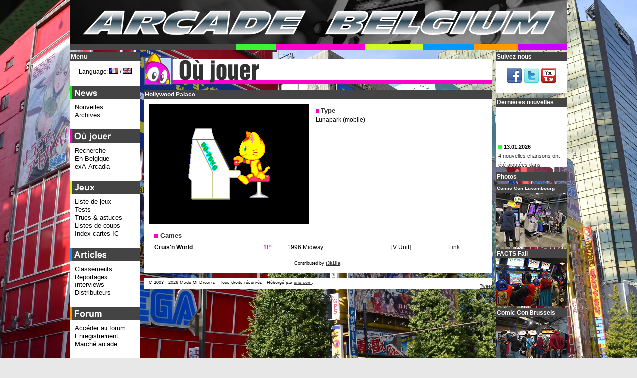

--- FILE ---
content_type: text/html; charset=UTF-8
request_url: https://www.arcadebelgium.be/ab.php?l=fr&r=loc&p=hollywoo
body_size: 8336
content:
<!DOCTYPE HTML>
<html lang="fr">
<head>
<title>Arcade Belgium - Hollywood Palace (fr)</title>
<meta http-equiv="content-Type" content="text/html; charset=utf-8" />
<!-- <meta name="viewport" content="width=device-width, initial-scale=1"> -->
<!-- <meta name="description" content="Informations et liste des jeux d'arcade de l'&eacute;tablissement." /> -->
<meta name="keywords" content="Arcade, Belgium, game, games, news, actualit&eacute;, marketplace, march&eacute;, occasion, sale, borne, borne d'arcade, lunapark, luna park, caf&eacute;, bar, Neo-Geo, search engine, coin-op" />
<meta name="google-site-verification" content="4Owm--DByFxYzSwDxZFqiK-RnnzCJfFlMu9MvTCf8L8" />
<link rel="icon" href="favicon.ico" type="image/x-icon" />
<link rel="icon" type="image/x-icon" sizes="16x16" href="favicon.ico">
<link rel="icon" type="image/png" sizes="32x32" href="favicon32.png">
<link rel="icon" type="image/png" sizes="48x48" href="favicon48.png">
<link rel="shortcut icon" href="favicon.ico" type="image/x-icon" />
<link rel="styleSheet" href="common/style.css" type="text/css" media="screen" />
<script type="text/javascript">
/* <![CDATA[ */
function setCookie(lang, value, expiredays)
{ var ExpireDate = new Date ();
ExpireDate.setTime(ExpireDate.getTime() + (expiredays * 24 * 3600 * 1000));
document.cookie = lang + "=" + escape(value) +
((expiredays == null) ? "" : "; expires=" + ExpireDate.toGMTString());
}

today=new Date();
jran=today.getTime();

function rnd() {

	ia=9301;
	ic=49297;
	im=233280;

	jran = (jran*ia+ic) % im;
	return jran/(im*1.0);
};

function rand(number) {

	return Math.ceil(rnd()*number);
};

function unhide(divID) {
 var item = document.getElementById(divID);
 	if (item) {
 		item.className=(item.className=='hidden')?'unhidden':'hidden';
 	}
};

function MM_openBrWindow(theURL,winName,features) { 

  window.open(theURL,winName,features);
};

/**************************************
* http://vertical-scroller.vbarsan.com/
*    This notice may not be removed 
**************************************/
var swidth=135;
var sheight=120;
var sspeed=2;
var restart=sspeed;
var rspeed=sspeed;
var spause=2000;
var sbcolor="#ffffff";
preload1 = new Image();
preload1.src = "common/gfx/pcat1.png";
var singletext=new Array();
singletext[0]='<img src='+preload1.src+' alt="*" /> <strong>13.01.2026</strong><br /><a href="https://www.arcadebelgium.net/t5720p75-stepmaniax#37481">4 nouvelles chansons ont &eacute;t&eacute; ajout&eacute;es dans <strong>StepManiaX</strong>.</a>';
singletext[1]='<img src='+preload1.src+' alt="*" /> <strong>10.01.2026</strong><br /><a href="https://www.arcadebelgium.be/ab.php?r=art&amp;p=charts#tophot">Classements mis &agrave; jour.</a>';
singletext[2]='<img src='+preload1.src+' alt="*" /> <strong>25.12.2025</strong><br /><a href="https://www.arcadebelgium.net/t5720p50-stepmaniax#37472">Death By Glamour (VGR Remix) de Toby Fox a &eacute;t&eacute; ajout&eacute; dans <strong>StepManiaX</strong>.</a>';
singletext[3]='<img src='+preload1.src+' alt="*" /> <strong>18.12.2025</strong><br /><a href="ab.php?r=new&amp;p=news#da2025-12-18"><strong>pop\'n music High&#9734;Cheers!!</strong> est sorti aujourd\'hui.</a>';
singletext[4]='<img src='+preload1.src+' alt="*" /> <strong>13.12.2025</strong><br /><a href="ab.php?r=new&amp;p=news#da2025-12-13">L\'<strong>EAG Expo Europe</strong> ouvre ses portes dans un mois.</a>';
singletext[5]='<img src='+preload1.src+' alt="*" /> <strong>11.12.2025</strong><br /><a href="ab.php?r=new&amp;p=news#da2025-12-11"><strong>CHUNITHM X-VERSE-X</strong> est disponible aujourd\'hui.</a>';
singletext[6]='<img src='+preload1.src+' alt="*" /> <strong>05.12.2025</strong><br /><a href="https://www.arcadebelgium.be/ab.php?r=loc&amp;p=multiwex">Nouveaux flippers au <strong>Multiwex</strong> (Marche-en-Famenne).</a>';
singletext[7]='<img src='+preload1.src+' alt="*" /> <strong>03.12.2025</strong><br /><a href="https://www.arcadebelgium.net/t6758-chaos-code-nemesis-experiment#37476">Plus d\'infos sur <strong>Wangan Midnight Speed Ignition</strong>.</a>';
singletext[8]='<img src='+preload1.src+' alt="*" /> <strong>02.12.2025</strong><br /><a href="https://www.arcadebelgium.net/t6758-chaos-code-nemesis-experiment#37475">Plus d\'infos sur <strong>PENLALIVE</strong>.</a>';
singletext[9]='<img src='+preload1.src+' alt="*" /> <strong>02.12.2025</strong><br /><a href="https://www.arcadebelgium.be/ab.php?r=loc&amp;p=spacewar">Nouveaux flippers au <strong>S\'pace</strong> de Waremme.</a>';
 
var ii=0;
function goup(){if(sspeed!=rspeed*16){sspeed=sspeed*2;restart=sspeed;}}

function start(){
if(document.getElementById){ns6div=document.getElementById('iens6div');ns6div.style.top=sheight+"px";ns6div.innerHTML=singletext[0];sizeup=ns6div.offsetHeight;ns6scroll();}
else 
if(document.layers){ns4layer=document.ns4div.document.ns4div1;ns4layer.top=sheight;ns4layer.document.write(singletext[0]);ns4layer.document.close();sizeup=ns4layer.document.height;ns4scroll();}
else 
if(document.all){iediv=iens6div;iediv.style.pixelTop=sheight+"px";iediv.innerHTML=singletext[0];sizeup=iediv.offsetHeight;iescroll();}}
function iescroll(){if(iediv.style.pixelTop>0&&iediv.style.pixelTop<=sspeed){iediv.style.pixelTop=0;setTimeout("iescroll()",spause);}else 
if(iediv.style.pixelTop>=sizeup*-1){iediv.style.pixelTop-=sspeed+"px";setTimeout("iescroll()",100);}else{if(ii==singletext.length-1)ii=0;else ii++;iediv.style.pixelTop=sheight+"px";iediv.innerHTML=singletext[ii];sizeup=iediv.offsetHeight;iescroll();}}
function ns4scroll(){if(ns4layer.top>0&&ns4layer.top<=sspeed){ns4layer.top=0;setTimeout("ns4scroll()",spause);}else 
if(ns4layer.top>=sizeup*-1){ns4layer.top-=sspeed;setTimeout("ns4scroll()",100);}else{if(ii==singletext.length-1)ii=0;else ii++;ns4layer.top=sheight;ns4layer.document.write(singletext[ii]);ns4layer.document.close();sizeup=ns4layer.document.height;ns4scroll();}}
function ns6scroll(){if(parseInt(ns6div.style.top)>0&&parseInt(ns6div.style.top)<=sspeed){ns6div.style.top=0;setTimeout("ns6scroll()",spause);}else 
if(parseInt(ns6div.style.top)>=sizeup*-1){ns6div.style.top=parseInt(ns6div.style.top)-sspeed+"px";setTimeout("ns6scroll()",100);}
else{if(ii==singletext.length-1)ii=0;else ii++;
ns6div.style.top=sheight+"px";ns6div.innerHTML=singletext[ii];sizeup=ns6div.offsetHeight;ns6scroll();}}
/* ]]> */
</script>
<!--[if lte IE 6]>
<script type="text/javascript" src="common/js/supersleight-min.js"></script>
<![endif]-->
<script type="text/javascript" src="common/js/jquery-1.11.0.min.js"></script>
<script type="text/javascript" src="common/js/lightbox.min.js"></script>
<script type="text/javascript">
(function() {
    function async_load(){
        var s = document.createElement('script');
        s.type = 'text/javascript';
        s.async = true;
        s.src = 'http://platform.twitter.com/widgets.js';
        var x = document.getElementsByTagName('script')[0];
        x.parentNode.insertBefore(s, x);
    }
    if (window.attachEvent)
        window.attachEvent('onload', async_load);
    else
        window.addEventListener('load', async_load, false);
})();
</script>
</head>
<body lang="fr" xml:lang="fr">
<div id="container">
<div id="title">
<a href="ab.php?l=fr"><img src="common/gfx/abtitle.png" width="1000px" height="100px" alt="Arcade Belgium" /></a></div>
<div id="centercol" class="cat2">
<div class="boxhead"><img src="common/gfx/tcat2fr.png" alt="O&ugrave; jouer" class="cattit" width="700px" /></div>
<div class="box"><div class="boxtit">Hollywood Palace</div>
<div><img src="common/gfx/loc/photos/nophoto.gif" class="locimg" width="320" height="240" alt="Hollywood Palace" /></div>

<p class="locnfo"><img src="common/gfx/pcat2.png" alt="*" /> <span class="titre">Type</span><br />
Lunapark (mobile)<br /><br />
</p>

<table class="loctab" width="95%"><tr>
<td class="titre" colspan="5"><img src="common/gfx/pcat2.png" alt="*" /> Games</td></tr>
	<tr>
		<td><strong>Cruis'n World</strong></td>
		<td class="pl">1P</td>
		<td>1996 Midway</td>
		<td>[V Unit]</td>
		<td><a href="http://www.klov.com/game_detail.php?game_id=7451">Link</a></td>
</tr>
</table>
<p class="locnot">Contributed by <strong><a href="http://www.fudobukan.tk/">t3k1lla</a></strong>.</p></div><div class="box">
<div id="footer">&copy; 2003 - 2026 Made Of Dreams - Tous droits r&eacute;serv&eacute;s - H&eacute;berg&eacute; par <a href="http://one.me/frahckvp">one.com</a>. <span class="footersoc"><iframe src="http://www.facebook.com/plugins/like.php?locale=fr_FR&amp;href=https%3A%2F%2Fwww.arcadebelgium.be%2Fab.php%3Fl%3Dfr%26r%3Dloc%26p%3Dhollywoo&amp;layout=button_count&amp;show_faces=false&amp;width=90&amp;action=like&amp;font=verdana&amp;colorscheme=light&amp;height=21" scrolling="no" frameborder="0" style="width:90px; height:20px;"></iframe> <a href="http://twitter.com/share?count=horizontal&amp;via=arcadebelgium&amp;lang=fr" class="twitter-share-button">Tweet</a></span></div>
</div>
</div>
<div id="lside">
<div id="menu">
<div class="boxtit">Menu</div>

<p class="ct">Language: 
<a href="ab.php?l=fr&amp;r=loc&amp;p=hollywoo" onclick='setCookie("lang", "fr", "1000"); return true'><img src="common/gfx/flags/fr.png" alt="Fran&ccedil;ais" title="Fran&ccedil;ais" /></a> / <a href="ab.php?l=en&amp;r=loc&amp;p=hollywoo" onclick='setCookie("lang", "en", "1000"); return true'><img src="common/gfx/flags/uk.png" alt="English" title="English" /></a></p>
<ul class="menu1">
	<li class="menucat"><img src="common/gfx/menucat1.png" alt="Nouvelles" /></li>
	<li><a href="ab.php?l=fr&amp;r=new&amp;p=news">Nouvelles</a></li>
	<li><a href="ab.php?l=fr&amp;r=new&amp;p=news&amp;d=archive">Archives</a></li>
</ul>
<ul class="menu2">
	<li class="menucat"><img src="common/gfx/menucat2fr.png" alt="O&ugrave; jouer" /></li>
	<li><a href="ab.php?l=fr&amp;r=loc&amp;p=search">Recherche</a></li>
	<li><a href="ab.php?l=fr&amp;r=loc&amp;p=list">En Belgique</a></li>
	<li><a href="ab.php?l=fr&amp;r=loc&amp;p=exa">exA-Arcadia</a></li>
</ul>
<ul class="menu3">
	<li class="menucat"><img src="common/gfx/menucat3fr.png" alt="Articles" /></li>
	<li><a href="ab.php?l=fr&amp;r=gam&amp;p=gamelist">Liste de jeux</a></li>
<!--	<li><a href="ab.php?l=fr&amp;r=art&amp;p=games">Liste de jeux DB</a></li> -->
	<li><a href="ab.php?l=fr&amp;r=gam&amp;p=reviews">Tests</a></li>
	<li><a href="ab.php?l=fr&amp;r=gam&amp;p=atips01">Trucs &amp; astuces</a></li>
	<li><a href="ab.php?l=fr&amp;r=gam&amp;p=movelist">Listes de coups</a></li>
	<li><a href="ab.php?l=fr&amp;r=gam&amp;p=iccards">Index cartes IC</a></li>
</ul>
<ul class="menu4">
	<li class="menucat"><img src="common/gfx/menucat4.png" alt="Articles" /></li>
	<li><a href="ab.php?l=fr&amp;r=art&amp;p=charts">Classements</a></li>
	<li><a href="ab.php?l=fr&amp;r=art&amp;p=reports">Reportages</a></li>
	<li><a href="ab.php?l=fr&amp;r=art&amp;p=interviews">Interviews</a></li>
	<li><a href="ab.php?l=fr&amp;r=art&amp;p=nfodist">Distributeurs</a></li>
</ul>
<ul class="menu5">
	<li class="menucat"><img src="common/gfx/menucat5fr.png" alt="Forum" /></li>
	<li><a href="http://www.arcadebelgium.net/">Acc&eacute;der au forum</a></li>
	<li><a href="http://www.arcadebelgium.net/register">Enregistrement</a></li>
	<li><a href="http://www.arcadebelgium.net/f3-marche-arcade-arcade-markt-arcade-market">March&eacute; arcade</a></li>
</ul>
<ul class="menu6">
	<li class="menucat"><img src="common/gfx/menucat6fr.png" alt="Liens" /></li>
	<li><a href="ab.php?l=fr&amp;r=lin&amp;p=linksarc">Arcade</a></li>
	<li><a href="ab.php?l=fr&amp;r=lin&amp;p=linksman">Fabricants</a></li>
	<li><a href="ab.php?l=fr&amp;r=lin&amp;p=linksdis">Distributeurs</a></li>
	<li><a href="ab.php?l=fr&amp;r=lin&amp;p=linkspin">Flippers</a></li>
	<li><a href="ab.php?l=fr&amp;r=lin&amp;p=linksfun">F&ecirc;te foraine</a></li>
	<li><a href="ab.php?l=fr&amp;r=lin&amp;p=linkssup">Supporters</a></li>
	<li><a href="ab.php?l=fr&amp;r=lin&amp;p=linksexc">&Eacute;change</a></li>
</ul>
<ul class="menu7">
	<li class="menucat"><img src="common/gfx/menucat7fr.png" alt="&Agrave; propos" /></li>
	<li><a href="ab.php?l=fr&amp;r=nfo&amp;p=aboutab">Arcade Belgium</a></li>
	<li><a href="ab.php?l=fr&amp;r=nfo&amp;p=aboutweb">Site internet</a></li>
</ul>
</div>
<div class="box"><div class="boxtit">Jeux populaires</div><div class="frcharts">
	<ol>
		<li><a href="http://www.arcadebelgium.net/viewtopic.forum?t=5110">Jurassic Park Arcade</a></li>
		<li><a href="http://www.arcadebelgium.net/viewtopic.forum?t=6858">One Piece Dawn Strike</a></li>
		<li><a href="http://www.arcadebelgium.net/viewtopic.forum?t=6802">Earthion EXA Label</a></li>
		<li><a href="http://www.arcadebelgium.net/viewtopic.forum?t=6493">Music Diver</a></li>
		<li><a href="http://www.arcadebelgium.net/viewtopic.forum?t=6544">Street Fighter 6 Type Arcade</a></li>
		<li><a href="http://www.arcadebelgium.net/viewtopic.forum?t=6801">Bunny Bomber Blast!</a></li>
		<li><a href="http://www.arcadebelgium.net/viewtopic.forum?t=6485">jam jam’n Jelly ExaLente</a></li>
		<li><a href="http://www.arcadebelgium.net/viewtopic.forum?t=4486">Do Not Fall</a></li>
		<li><a href="http://www.arcadebelgium.net/viewtopic.forum?t=6853">Resident Evil 2: Dead Shot</a></li>
		<li><a href="http://www.arcadebelgium.net/viewtopic.forum?t=5720">StepManiaX</a></li>
	</ol></div>
</div>
<div class="box"><div class="boxtit">Jeux &agrave; venir</div><div class="frcharts">
		<ul>
<li><a href="http://www.arcadebelgium.net/viewtopic.forum?t=6746">Asteroids Recharged</a></li>
<li><a href="http://www.arcadebelgium.net/viewtopic.forum?t=6748">Avian Knights</a></li>
<li><a href="https://www.arcadebelgium.net/viewtopic.forum?t=6860">Axel City 2 - The Final Storm</a></li>
<li><a href="https://www.arcadebelgium.net/viewtopic.forum?t=6850">Bad Dudes vs Dragonninja - Burger Edition</a></li>
<li><a href="http://www.arcadebelgium.net/viewtopic.forum?t=6133">Bayani - Kanino Ka Kakampi?!</a></li>
<li><a href="http://www.arcadebelgium.net/viewtopic.forum?t=5625">Beach Dogs</a></li>
<li><a href="http://www.arcadebelgium.net/viewtopic.forum?t=6744">Bike Dash Delivery</a></li>
<li><a href="http://www.arcadebelgium.net/viewtopic.forum?t=6296">Bomberman Arcade</a></li>
<li><a href="http://www.arcadebelgium.net/viewtopic.forum?t=6788">Captain Barrel</a></li>
<li><a href="http://www.arcadebelgium.net/viewtopic.forum?t=6639">Cotton Rock'n'Roll 2</a></li>
<li><a href="http://www.arcadebelgium.net/viewtopic.forum?t=6770">Dragonball Super Divers</a></li>
<li><a href="http://www.arcadebelgium.net/viewtopic.forum?t=6610">Final Vendetta</a></li>
<li><a href="http://www.arcadebelgium.net/viewtopic.forum?t=5624">Founding Force</a></li>
<li><a href="http://www.arcadebelgium.net/viewtopic.forum?t=6287">Galaxy Guns</a></li>
<li><a href="http://www.arcadebelgium.net/viewtopic.forum?t=6451">Gamma Fighters</a></li>
<li><a href="http://www.arcadebelgium.net/viewtopic.forum?t=6787">GladMort</a></li>
<li><a href="http://www.arcadebelgium.net/viewtopic.forum?t=5262">The Grand Master</a></li>
<li><a href="http://www.arcadebelgium.net/viewtopic.forum?t=6365">Hypernoid</a></li>
<li><a href="http://www.arcadebelgium.net/viewtopic.forum?t=6426">Jet Blaster</a></li>
<li><a href="https://www.arcadebelgium.net/viewtopic.forum?t=6843">Mobile Suit Gundam Extreme Versus 2 Infinite Boost</a></li>
<li><a href="http://www.arcadebelgium.net/viewtopic.forum?t=6004">Ninja Soldier</a></li>
<li><a href="https://www.arcadebelgium.net/viewtopic.forum?t=6858">One Piece Dawn Strike</a></li>
<li><a href="http://www.arcadebelgium.net/viewtopic.forum?t=5105">Project HADES</a></li>
<li><a href="http://www.arcadebelgium.net/viewtopic.forum?t=6226">Project Neon</a></li>
<li><a href="http://www.arcadebelgium.net/viewtopic.forum?t=6346">Raiden IV x Mikado Remix</a></li>
<li><a href="https://www.arcadebelgium.net/viewtopic.forum?t=6853">Resident Evil 2 - Dead Shot</a></li>
<li><a href="http://www.arcadebelgium.net/viewtopic.forum?t=6408">Shakuga: The Excommunication</a></li>
<li><a href="http://www.arcadebelgium.net/viewtopic.forum?t=6267">Steam Pilots</a></li>
<li><a href="http://www.arcadebelgium.net/viewtopic.forum?t=5569">Strike Harbinger</a></li>
<li><a href="http://www.arcadebelgium.net/viewtopic.forum?t=6164">Strikers 2020</a></li>
<li><a href="http://www.arcadebelgium.net/viewtopic.forum?t=6249">Strip Fighter 5 Arcade Edition</a></li>
<li><a href="http://www.arcadebelgium.net/viewtopic.forum?t=6778">T-Rex Safari</a></li>
		</ul></div>
	</div>
<div class="box"><div class="boxtit">Partenaires</div>
<p class="ct"><a href="https://www.joystick-arcade.com/" ><img src="common/gfx/banners/adsja.png" alt="Joystick Arcade" /></a></p>
</div>
<div class="box"><div class="boxtit">Partenaires</div>
<script type="text/javascript" src="https://www.cdjapan.co.jp/aff/data/ts_all_cd.js"></script>
<script type="text/javascript" src="common/js/skyscraper120i.js"></script>
<script type="text/javascript">
/* <![CDATA[ */
document.write(CdjapanAffiliate.template({
    'sid':'1551',
    'aid':'A559047',
    'color':{
      'border':'#000099',
      'title':'#FFFFFF',
      'background':'#CCCCFF',
      'text':'#000000'
    }
}));
/* ]]> */
</script>
</div>
<div class="box"><div class="boxtit">Publicit&eacute;</div><p class="ct">
<script type="text/javascript">
/* <![CDATA[ */
for(i=1;i<=1;i++) {
	myNum=(rand(3));
	if(myNum == 1) document.write('<a href="https://www.mangagamer.com/detail.php?aflg=18over&amp;product_code=198&amp;af=d9f3d69ad6b6a4e0876d7b202f903314"><img src="common/gfx/banners/parmg.png" align="bottom" width="120" height="600" border="0" hspace="1" alt="Go! Go! Nippon! 2016 Deluxe" /></a>');
	if(myNum == 2) document.write('<a href="https://www.first4figures.com?acc=e4da3b7fbbce2345d7772b0674a318d5&amp;bannerid=7"><img src="common/gfx/banners/parf4f.jpg" alt="First 4 Figures" /></a>');
	if(myNum == 3) document.write('<a href="https://www.facebook.com/groups/21148204506"><img src="common/gfx/banners/parsr.jpg" alt="The Stinger Report" /></a>');
	else {
document.write();
	}
};
/* ]]> */
</script>
</p>
</div>
</div>
<div id="rside">
	<div class="box"><div class="boxtit">Suivez-nous</div><p class="ct"><a href="https://www.facebook.com/arcadebelgium"><img src="common/gfx/icface.png" alt="Facebook" /></a> <a href="https://twitter.com/arcadebelgium"><img src="common/gfx/ictwit.png" alt="Twitter" /></a> <a href="https://www.youtube.com/user/arcadebelgium"><img src="common/gfx/icyout.png" alt="YouTube" /></a></p></div>
	<div class="box" id="newsbox"><div class="boxtit">Derni&egrave;res nouvelles</div>
	<script type="text/javascript">/* <![CDATA[ */
if(document.getElementById||document.all){document.write('<div style="position:relative;overflow:hidden;width:'+swidth+'px;height:'+sheight+'px;clip:rect(0 '+swidth+'px '+sheight+'px 0);background-color:'+sbcolor+';" onmouseover="sspeed=0" onmouseout="sspeed=rspeed"><div id="iens6div" style="position:relative;width:'+swidth+'px;"></div></div>');} start(); /* ]]> */</script>
	</div>
	<div class="boxpic"><div class="boxtit">Photos</div>
	</div>
	<div class="boxpic">
	<div class="boxtit"><font size="-2">Comic Con Luxembourg</font></div>
	<a href="https://www.facebook.com/media/set/?set=a.1335387381964278&type=3"><img src="common/gfx/banners/pix_comicconlux25.jpg" alt="Comic Con Luxembourg"></a>
	<div class="boxtit">FACTS Fall</div>
	<a href="https://www.facebook.com/media/set/?set=a.1311538487682501&type=3"><img src="common/gfx/banners/pix_factsfall25.jpg" alt="FACTS Fall"></a>
	<div class="boxtit">Comic Con Brussels</div>
	<a href="https://www.facebook.com/media/set/?set=a.1305190808317269&type=3"><img src="common/gfx/banners/pix_comicconbxlfall25.jpg" alt="Comic Con Brussels"></a>
	<div class="boxtit">GameForce</div>
	<a href="https://www.facebook.com/media/set/?set=a.1298578748978475&type=3"><img src="common/gfx/banners/pix_miafall25.jpg" alt="GameForce"></a>
	<div class="boxtit">Comic Con Holland</div>
	<a href="https://www.facebook.com/media/set/?set=a.1291173873052296&type=3"><img src="common/gfx/banners/pix_comiconholfall25.jpg" alt="Comic Con Holland"></a>
	</div>
	<div class="box"><div class="boxtit">&Eacute;v&egrave;nements</div>
		<a class="block" href="http://www.eagexpo.com/"><p class="eventt">13-15 janvier 2026<br /><b>EAG Expo</b><br />ExCeL London<br />London <img src="common/gfx/flags/uk.png" alt="United Kingdom" /><br />Salon de l'automatique</p></a>
		<a class="block" href="https://www.dealmiddleeastshow.com/"><p class="eventt">10-12 f&eacute;vrier 2026<br /><b>DEAL 2026</b><br />World Trade Centre<br />Dubai <img src="common/gfx/flags/ae.png" alt="United Arab Emirates" /><br />Salon de l'automatique</p></a>
		<a class="block" href="https://www.japancon.be/"><p class="eventp">21-22 f&eacute;vrier 2026<br /><b>Brussels Manga</b><br />Tour &amp; Taxis<br />Brussels <img src="common/gfx/flags/be.png" alt="Belgium" /><br />Convention manga</p></a>
		<a class="block" href="https://www.gameforce.be/"><p class="eventp">27 f&eacute;vrier - 1 mars 2026<br /><b>Made in Asia</b><br />Brussels Expo<br />Brussels <img src="common/gfx/flags/be.png" alt="Belgium" /><br />Convention manga</p></a>
		<a class="block" href="https://en.enada.it/"><p class="eventt">17-19 mars 2026<br /><b>ENADA Primavera</b><br />Rimini Expo Centre<br /> Rimini <img src="common/gfx/flags/it.png" alt="Italy" /><br />Salon de l'automatique</p></a>
		<p class="ct"><span class="cat2"><a href="javascript:unhide('allevents')">&eacute;v&egrave;nements suivants</a></span></p>
		<div id="allevents" class="hidden">
		<a class="block" href="https://japanday.be/"><p class="eventp">28-29 mars 2026<br /><b>Japan Day</b><br />Luxexpo<br />Luxembourg <img src="common/gfx/flags/lu.png" alt="Luxembourg" /><br />Convention</p></a>
		<a class="block" href="https://iaapa.org/expos-and-events/expo-middle-east"><p class="eventt">30 mars - 2 avril 2026<br /><b>IAAPA Expo M-East</b><br />ADNEC<br />Abu Dhabi <img src="common/gfx/flags/ae.png" alt="United Arab Emirates" /><br />Salon de l'automatique</p></a>
		<a class="block" href="http://facts.be/"><p class="eventp">11-12 avril 2026<br /><b>FACTS Spring</b><br />Flanders Expo<br />Gent <img src="common/gfx/flags/be.png" alt="Belgium" /><br />Convention</p></a>
		<a class="block" href="https://www.facebook.com/p/D-CON-GEEK-100089967233908/"><p class="eventp">4-5 avril 2026<br /><b>D-con Geek</b><br />CampusU<br />Charleroi <img src="common/gfx/flags/be.png" alt="Belgium" /><br />Convention</p></a>
		<a class="block" href="https://retroludix.odoo.com/"><p class="eventp">18-19 avril 2026<br /><b>Retroludix Festival</b><br />Parc d'Enghien<br />Enghien <img src="common/gfx/flags/be.png" alt="Belgium" /><br />Convention jeux vid&eacute;o</p></a>
		<a class="block" href="https://comiccon.fr/"><p class="eventp">18-19 avril 2026<br /><b>Comic Con France</b><br />Paris Nord<br />Villepinte <img src="common/gfx/flags/fr.png" alt="France" /><br />Convention</p></a>
		<a class="block" href="https://comicconbrussels.com/"><p class="eventp">2-3 mai 2026<br /><b>Comic Con Brussels</b><br />Tour &amp; Taxis<br />Brussels <img src="common/gfx/flags/be.png" alt="Belgium" /><br />Convention</p></a>
		<a class="block" href="https://www.facebook.com/PIXEL-DAY-425143717905258/"><p class="eventp">2-3 mai 2026<br /><b>Pixel Days 2025</b><br />Louvexpo<br />La Louvi&egrave;re <img src="common/gfx/flags/be.png" alt="Belgium" /><br />Bourse de jeux vid&eacute;o</p></a>
		<a class="block" href="https://comicconholland.nl/"><p class="eventp">9-10 mai 2026<br /><b>Comic Con Holland</b><br />Brabanthallen<br />'s-Hertogenbosch <img src="common/gfx/flags/nl.png" alt="The Netherlands" /><br />Convention</p></a>
		<a class="block" href="http://www.aaaexpos.com/"><p class="eventt">10-12 mai 2026<br /><b>AAA Expo</b><br />Canton Fair Complex<br /> Guangzhou <img src="common/gfx/flags/cn.png" alt="China" /><br />Salon de l'automatique</p></a>
		<a class="block" href="https://www.saudientertainmentexpo.com/"><p class="eventt">19-21 mai 2026<br /><b>SEA Expo</b><br />Riyadh Front ECC<br />Riyadh <img src="common/gfx/flags/sa.png" alt="Saudi Arabia" /><br />Salon de l'automatique</p></a>
		<a class="block" href="https://www.electrocoin.com/park-avenue-open-day/"><p class="eventt">3 juin 2026<br /><b>Park Avenue Open Day</b><br />Electrocoin<br />London <img src="common/gfx/flags/uk.png" alt="United Kingdom" /><br />Salon de l'automatique</p></a>
		<a class="block" href="https://iaapa.org/expos-and-events/expo-asia"><p class="eventt">9-12 juin 2026<br /><b>IAAPA Expo Asia</b><br />HKCEC<br />Hong Kong <img src="common/gfx/flags/cn.png" alt="China" /><br />Salon de l'automatique</p></a>
		<a class="block" href="https://spa-asia.be/"><p class="eventp">2 ao&ucirc;t 2025<br /><b>Spa Asia</b><br />Circuit<br />Spa-Francorchamps <img src="common/gfx/flags/be.png" alt="Belgium" /><br />Meeting</p></a>
		<a class="block" href="https://www.gti-amuse.com/GTIEXPO"><p class="eventt">10-12 septembre 2026<br /><b>GTI China Expo</b><br />CIEFC<br /> Guangzhou <img src="common/gfx/flags/cn.png" alt="China" /><br />Salon de l'automatique</p></a>
		<a class="block" href="https://japanday.be/"><p class="eventp">19-20 septembre 2026<br /><b>Japan Day</b><br />Li&egrave;ge Expo<br />Li&egrave;ge <img src="common/gfx/flags/be.png" alt="Belgium" /><br />Convention</p></a>
		<a class="block" href="https://www.gameforce.be/"><p class="eventp">17-18 octobre 2026<br /><b>GameForce</b><br />Brussels Expo<br />Brussels <img src="common/gfx/flags/be.png" alt="Belgium" /><br />Convention jeux vid&eacute;o</p></a>
		<a class="block" href="http://facts.be/"><p class="eventp">31 octobre - 1 novembre 2026<br /><b>FACTS Fall</b><br />Flanders Expo<br />Gent <img src="common/gfx/flags/be.png" alt="Belgium" /><br />Convention</p></a>
		<a class="block" href="https://iaapa.org/expos-and-events/expo-europe"><p class="eventt">21-25 novembre 2026<br /><b>IAAPA Expo Europe</b><br />ExCeL<br />London <img src="common/gfx/flags/uk.png" alt="United Kingdom" /><br />Salon de l'automatique</p></a>
	</div>
		<p><img src="common/gfx/pcat4.png" alt="*" /> professionnels uniq.<br /><img src="common/gfx/pcat6.png" alt="*" /> journ&eacute;es pro / public<br /><img src="common/gfx/pcat2.png" alt="*" /> &eacute;v&egrave;nement public</p>
	</div>
	<div class="box"><div class="boxtit">Partenaires</div>
	<p class="ct"><a href="https://redsuns.be/#exa" ><img src="common/gfx/banners/parexa.jpg" alt="exA-Arcadia" /></a></p>
	</div>
	<div class="box"><div class="boxtit">Partenaires</div><p class="ct">
	<!-- <iframe src="http://rcm-fr.amazon.fr/e/cm?t=arcabelg-21&amp;o=8&amp;p=40&amp;l=ur1&amp;category=games&amp;banner=0M3AR8SN1M31JYCAWP02&amp;f=ifr" width="120" height="60" scrolling="no" marginwidth="0" frameborder="0"></iframe><br /><br /> -->
	<a href="http://www.arcadeinvaders.com/"><img src="common/gfx/banners/parai.png" alt="Arcade Invaders" /></a><br /><br />
	<a href="https://www.be-games.be/"><img src="common/gfx/banners/parbeg.jpg" alt="Be-Games" /></a><br /><br />
	<a href="http://www.cdjapan.co.jp/aff/click.cgi/8U21aEwn3lw/1551/A559047/?_xbid=CDJapan+General+Banner"><img src="http://www.cdjapan.co.jp/aff/banners/1_General/generalbanner_bb.gif" alt="CDJapan" /></a><br /><br />
	<a href="http://www.eagexpo.com/"><img src="common/gfx/banners/pareag.gif" alt="EAG International 2022" /></a><br /><br />
	<a href="https://from-japan-retro-sale.myshopify.com/?ref=arcadeb"><img src="common/gfx/banners/paremp.png" alt="The Emporium" /></a><br /><br />
	<a href="https://gateninety-world.com/"><img src="common/gfx/banners/parg90w.png" alt="Gate Ninety World" /></a><br /><br />
	<a href="http://www.joystick-arcade.com/"><img src="common/gfx/banners/parja.jpg" alt="Joystick Arcade" /></a><br /><br />
	<a href="https://www.play-asia.com/?tagid=663706"><img src="https://www.play-asia.com/1e/74iz.gif" alt="Playasia - Your One-Stop-Shop for Asian Entertainment"></a><br /><br />
	<a href="http://www.press-start.be/"><img src="common/gfx/banners/parps.jpg" alt="Press-Start" /></a><br /><br />
	<a href="http://www.redsuns.be/"><img src="common/gfx/banners/parrs.png" alt="Red Sun Systems" /></a><br /><br />
	<a href="http://www.sitegeek.fr/"><img src="common/gfx/banners/parsg.jpg" alt="Site Geek" /></a><br /><br />
	<a href="http://ukarcaderacers.wordpress.com/"><img src="common/gfx/banners/parukar.png" alt="UK Arcade Racers" /></a>
	</p>
	</div>
	<iframe id="id01_834863" src="https://www.play-asia.com/38/190%2C000000%2Cnone%2C0%2C0%2C0%2C0%2CFFFFFF%2C000000%2Cleft%2C1%2C0-765-703s5h-062-783c-90e84a-33iframe_banner-44144px" style="border: 0; padding: 0; margin: 0; scrolling: no; frameborder: 0;" scrolling="no" frameborder="0" width="144px" height="839px"></iframe>
<script type="text/javascript">
var t = ""; t += window.location; t = t.replace( /#.*$/g, "" ).replace( /^.*:\/*/i, "" ).replace( /\./g, "[dot]" ).replace( /\//g, "[obs]" ).replace( /-/g, "[dash]" ); t = encodeURIComponent( encodeURIComponent( t ) ); var iframe = document.getElementById( "id01_834863" ); iframe.src = iframe.src.replace( "iframe_banner", t );
</script>
</div>
<!-- Matomo -->
<script type="text/javascript">
  var _paq = window._paq = window._paq || [];
  /* tracker methods like "setCustomDimension" should be called before "trackPageView" */
  _paq.push(["setDocumentTitle", "Hollywood Palace (fr)"]);
  _paq.push(['trackPageView']);
  _paq.push(['enableLinkTracking']);
  (function() {
    var u="//piwik.arcadebelgium.be/";
    _paq.push(['setTrackerUrl', u+'matomo.php']);
    _paq.push(['setSiteId', '1']);
    var d=document, g=d.createElement('script'), s=d.getElementsByTagName('script')[0];
    g.async=true; g.src=u+'matomo.js'; s.parentNode.insertBefore(g,s);
  })();
</script>
<noscript><p><img referrerpolicy="no-referrer-when-downgrade" src="//piwik.arcadebelgium.be/matomo.php?idsite=1&amp;rec=1" style="border:0;" alt="" /></p></noscript>
<!-- End Matomo Code -->
</div>
<div class="clear"></div>
</body>
</html>


--- FILE ---
content_type: application/x-javascript
request_url: https://www.cdjapan.co.jp/aff/data/ts_all_cd.js
body_size: 4529
content:
var CdjapanAffiliate = {};CdjapanAffiliate.data = {"title" : "Daily CD Ranking","last_upd" : "Jan.22","more_page" : "dailytop.html","click_page" : "https://www.cdjapan.co.jp/aff/click.cgi/NeaZ3Xtoufc/","list" : [{"title" : "Born This Way","artist" : "Lady Gaga","rel" : "2026/01/21","img" : "https://www.cdjapan.co.jp/pictures/s/04/03/UICY-80695.jpg","media" : "CD","price" : "4000","key" : "UICY-80695","score" : "0"},{"title" : "Look At Yourself","artist" : "Uriah Heep","rel" : "2026/01/25","img" : "https://www.cdjapan.co.jp/pictures/s/13/27/BELLE-264329.jpg","media" : "CD","price" : "5000","key" : "BELLE-264329","score" : "0"},{"title" : "Demons And Wizards","artist" : "Uriah Heep","rel" : "2026/01/25","img" : "https://www.cdjapan.co.jp/pictures/s/13/21/BELLE-264331.jpg","media" : "CD","price" : "4000","key" : "BELLE-264331","score" : "0"},{"title" : "Born To Run","artist" : "Bruce Springsteen","rel" : "2025/12/24","img" : "https://www.cdjapan.co.jp/pictures/s/02/25/SICP-10161.jpg","media" : "SACD","price" : "6000","key" : "SICP-10161","score" : "5"},{"title" : "PLAY","artist" : "MISAMO","rel" : "2026/02/04","img" : "https://www.cdjapan.co.jp/pictures/s/00/43/WPZL-32257.jpg","media" : "CD","price" : "5000","key" : "WPZL-32257","score" : "0"},{"title" : "HOT TOPIC","artist" : "Hanabie.","rel" : "2026/01/28","img" : "https://www.cdjapan.co.jp/pictures/s/03/32/ESCL-6187.jpg","media" : "CD","price" : "5000","key" : "ESCL-6187","score" : "0"},{"title" : "Salisbury","artist" : "Uriah Heep","rel" : "2026/01/25","img" : "https://www.cdjapan.co.jp/pictures/s/13/25/BELLE-264327.jpg","media" : "CD","price" : "4000","key" : "BELLE-264327","score" : "0"},{"title" : "Megadeth","artist" : "Megadeth","rel" : "2026/01/23","img" : "https://www.cdjapan.co.jp/pictures/s/11/13/GQCS-91697.jpg","media" : "CD","price" : "3500","key" : "GQCS-91697","score" : "0"},{"title" : "Frieren Beyond Journey's End Season 2 Original Soundtrack","artist" : "Animation Soundtrack (Music by Evan Call)","rel" : "2026/04/15","img" : "https://www.cdjapan.co.jp/pictures/s/07/07/THCA-60299.jpg","media" : "CD","price" : "2800","key" : "THCA-60299","score" : "0"},{"title" : "HANA","artist" : "HANA","rel" : "2026/02/25","img" : "https://www.cdjapan.co.jp/icons/no_image.gif","media" : "CD","price" : "3364","key" : "SRCL-13613","score" : "0"},{"title" : "Outstanding Power","artist" : "LOVEBITES","rel" : "2026/02/18","img" : "https://www.cdjapan.co.jp/icons/no_image.gif","media" : "CD","price" : "8182","key" : "VIZL-2493","score" : "0"},{"title" : "PLAY","artist" : "MISAMO","rel" : "2026/02/04","img" : "https://www.cdjapan.co.jp/pictures/s/08/23/WPCL-13721.jpg","media" : "CD","price" : "3200","key" : "WPCL-13721","score" : "0"},{"title" : "UNDERWORLD","artist" : "PinocchioP","rel" : "2026/01/28","img" : "https://www.cdjapan.co.jp/icons/no_image.gif","media" : "CD","price" : "2500","key" : "MUI-3","score" : "0"},{"title" : "HOT TOPIC","artist" : "Hanabie.","rel" : "2026/01/28","img" : "https://www.cdjapan.co.jp/pictures/s/03/34/ESCL-6189.jpg","media" : "CD","price" : "1818","key" : "ESCL-6189","score" : "0"},{"title" : "Sweet Freedom","artist" : "Uriah Heep","rel" : "2026/01/25","img" : "https://www.cdjapan.co.jp/pictures/s/13/23/BELLE-264333.jpg","media" : "CD","price" : "3500","key" : "BELLE-264333","score" : "0"},{"title" : "\"Fate/stay Night\" 20 Shunen Kinen Concert Finale","artist" : "Game Music","rel" : "2026/01/21","img" : "https://www.cdjapan.co.jp/pictures/s/06/00/SVWC-70722.jpg","media" : "CD","price" : "7000","key" : "SVWC-70722","score" : "0"},{"title" : "\"Fate/stay Night\" 20 Shunen Kinen Concert Finale","artist" : "Game Music","rel" : "2026/01/21","img" : "https://www.cdjapan.co.jp/pictures/s/16/19/NEODAI-255338.jpg","media" : "CD","price" : "7700","key" : "NEODAI-255338","score" : "0"},{"title" : "Laugh","artist" : "Lilas Ikuta","rel" : "2026/01/14","img" : "https://www.cdjapan.co.jp/pictures/s/16/41/XSCL-127.jpg","media" : "CD","price" : "4364","key" : "XSCL-127","score" : "0"},{"title" : "Wish You Were Here - 50th Anniversary Commemorative Edition","artist" : "Pink Floyd","rel" : "2025/12/12","img" : "https://www.cdjapan.co.jp/pictures/s/02/32/SICP-6757.jpg","media" : "CD","price" : "3200","key" : "SICP-6757","score" : "0"},{"title" : "Wish You Were Here - 50th Anniversary Commemorative Japan Edition","artist" : "Pink Floyd","rel" : "2025/12/12","img" : "https://www.cdjapan.co.jp/pictures/s/02/29/SICP-6754.jpg","media" : "CD","price" : "7000","key" : "SICP-6754","score" : "5"}]};